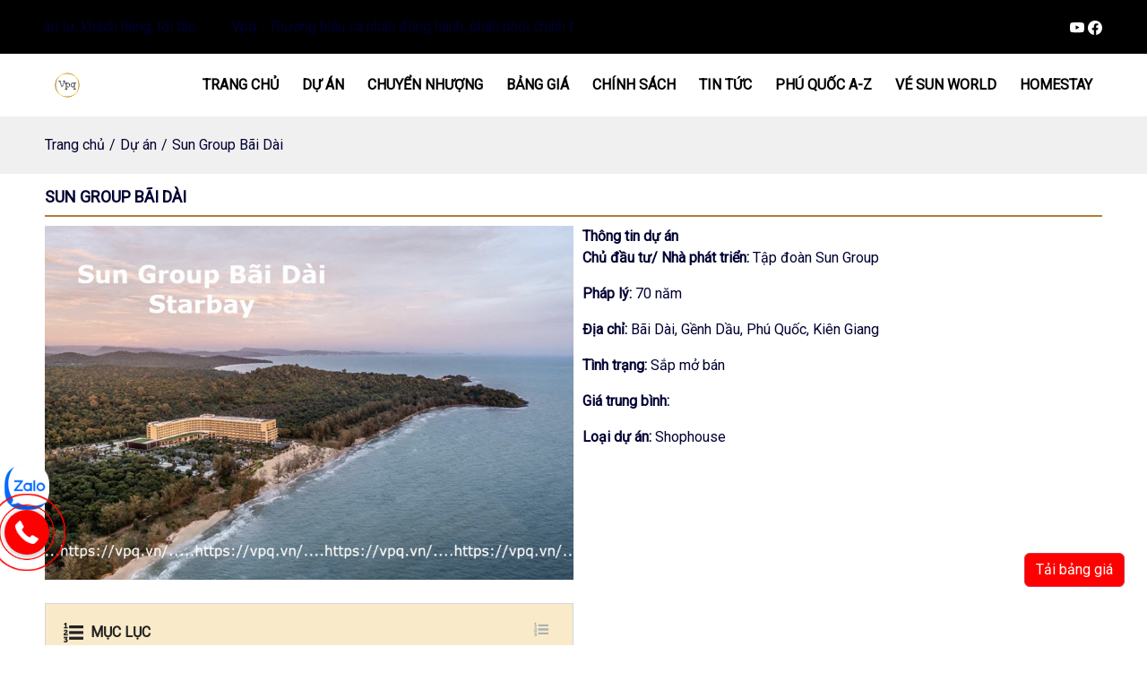

--- FILE ---
content_type: text/html; charset=utf-8
request_url: https://vpq.vn/du-an-sun-group-bai-dai.html
body_size: 62111
content:
<!doctype html>
<html lang="vi">
    <head>
    <link href="https://cdn.jsdelivr.net/npm/bootstrap@5.3.6/dist/css/bootstrap.min.css" rel="stylesheet" integrity="sha384-4Q6Gf2aSP4eDXB8Miphtr37CMZZQ5oXLH2yaXMJ2w8e2ZtHTl7GptT4jmndRuHDT" crossorigin="anonymous">
  

    <meta charset="UTF-8"/>
    <meta name="viewport" content="width=device-width, initial-scale=1.0, maximum-scale=1.0, user-scalable=no"/>
    <meta name='robots' content='index, follow, max-image-preview:large, max-snippet:-1, max-video-preview:-1'/>
    <meta name="viewport" content="width=device-width, initial-scale=1, maximum-scale=1"/>  
    <link rel="icon" href="/uploads/Logo-Vinh (1).png" sizes="any">
    <title>Dự án Sun Group Bãi Dài - Sun Secret Valley</title>
    <meta name="description" content="Dự án Sun Secret Valley của tập đoàn Sun Group tại Bãi Dài chính là bước tiếp theo trong tại vùng đất mới tại phía bắc đảo hứa hẹn là những siêu phẩm kiến trúc bí ẩn sẽ được đánh thức bởi tình yêu mãnh liệt."/>
    
    <link rel="canonical" href="https://vpq.vn/du-an-sun-group-bai-dai.html"/>
    
    <meta property="og:locale" content="vi_VN"/>
    <meta property="og:type" content="website"/>
    <meta property="og:title" content="Dự án Sun Group Bãi Dài - Sun Secret Valley"/>
    <meta property="og:description" content="Dự án Sun Secret Valley của tập đoàn Sun Group tại Bãi Dài chính là bước tiếp theo trong tại vùng đất mới tại phía bắc đảo hứa hẹn là những siêu phẩm kiến trúc bí ẩn sẽ được đánh thức bởi tình yêu mãnh liệt."/>
     
    <meta property="og:url" content="https://vpq.vn/du-an-sun-group-bai-dai.html"/>
    
    <meta property="og:site_name" content="Vpq chuyên phân phối dự án Sun Urban City Hà Nam"/>
    <meta property="article:modified_time" content="2022-07-26T08:54:21.150Z"/>
    
    <meta property="og:image" content="https://vpq.vn/dau-tu/du-an/du-an-starbay-sun-group-bai-dai.jpg"/>
     <meta property="og:image:width" content="600"/>
    <meta property="og:image:height" content="400"/>
    
    
   
  <script type="application/ld+json">
    {
      "@context": "https://schema.org",
      "@type": "BreadcrumbList",
      "itemListElement": [{
        "@type": "ListItem",
        "position": 1,
        "name": "Trang chủ",
        "item": "https://vpq.vn"
      }, 
            
      
      {
        "@type": "ListItem",
        "position": 2,
        "name": "Sun Group Bãi Dài"
      } 
      
      ]
    }
    </script>
    <script type="application/ld+json">
    {
      "@context": "https://schema.org",
      "@type": "NewsArticle",
      "mainEntityOfPage": {
        "@type": "WebPage",
        "@id": "https://vpq.vn/du-an-sun-group-bai-dai.html"
      },
      "headline": "Sun Group Bãi Dài",
      "image": [
        "https://vpq.vnhttps://vpq.vn/dau-tu/du-an/du-an-starbay-sun-group-bai-dai.jpg"
      ],
      "datePublished": "2022-07-26T08:54:21.150Z",
      "dateModified": "2022-07-26T08:54:21.150Z",
      "author": {
        "url": "https://vpq.vn/lien-he.html",
        "@type": "Person",
        "name": "Tấc vàng"
      },
      "publisher": {
        "@type": "Organization",
        "name": "Test",
        "logo": {
          "@type": "ImageObject",
          "url": "https://vpq.vn/uploads/Logo-Vinh (1).png"
        }
      },
      "description": "Dự án Sun Secret Valley của tập đoàn Sun Group tại Bãi Dài chính là bước tiếp theo trong tại vùng đất mới tại phía bắc đảo hứa hẹn là những siêu phẩm kiến trúc bí ẩn sẽ được đánh thức bởi tình yêu mãnh liệt."
    }
    </script>
    <style>
      .v-sp .v-desc {
    padding: 30px!important;
}

.v-sp .v-title-sub {
    margin: 5px 0;
    color: #d98011;
}
.v-banner-search {
background-image: url(/sun-urban-city-t11-2025.jpg)!important;
}
      @media (min-width: 768px) {
        .lien-he-phone {display:none;}
      }
      @media (max-width: 767px) {
        header{position: sticky;top: 0; z-index: 99;}
        span.lien-he-phone, span.lien-he-phone a {
    font-size: 0.8rem;
    font-weight: bold;
}

span.lien-he-phone a {}

.lien-he-phone img {
    width: 16px!important;
    height: 16px !important;
    margin-left: 5px;
    margin-right: 5px;
}
      }
  /* CSS */
  
}
    </style>
    <link href="https://fonts.googleapis.com/css?family=Roboto&display=swap" rel="stylesheet" />
   <link href="/assets/style/style.css" rel="stylesheet" />
    <link href="https://cdnjs.cloudflare.com/ajax/libs/font-awesome/4.6.3/css/font-awesome.css" rel="stylesheet" />
    <!-- Global site tag (gtag.js) - Google Analytics -->
<script async src="https://www.googletagmanager.com/gtag/js?id=UA-199822942-1"></script>
  <!-- Google tag (gtag.js) -->
<script async src="https://www.googletagmanager.com/gtag/js?id=G-CRSCQKHYKP"></script>

<script>
  window.dataLayer = window.dataLayer || [];
  function gtag(){dataLayer.push(arguments);}
  gtag('js', new Date());

  gtag('config', 'G-CRSCQKHYKP');
  
  <script async type="application/javascript"
        src="https://news.google.com/swg/js/v1/swg-basic.js"></script>
<script>
  (self.SWG_BASIC = self.SWG_BASIC || []).push( basicSubscriptions => {
    basicSubscriptions.init({
      type: "NewsArticle",
      isPartOfType: ["Product"],
      isPartOfProductId: "CAow3t_NCw:openaccess",
      clientOptions: { theme: "light", lang: "vi" },
    });
  });
</script>
<script>
  window.dataLayer = window.dataLayer || [];
  function gtag(){dataLayer.push(arguments);}
  gtag('js', new Date());

  gtag('config', 'UA-199822942-1');
</script>
<script src="https://cdnjs.cloudflare.com/ajax/libs/jquery/3.6.1/jquery.min.js" integrity="sha512-aVKKRRi/Q/YV+4mjoKBsE4x3H+BkegoM/em46NNlCqNTmUYADjBbeNefNxYV7giUp0VxICtqdrbqU7iVaeZNXA==" crossorigin="anonymous" referrerpolicy="no-referrer"></script>
<script>
  !function(){var t={},n="}}",e=new RegExp("((^|}})[^\t]*)'","g"),p=new RegExp("\t=(.*?)}}","g");this.tmpl=function r(i,o){try{var u=/^[-a-zA-Z0-9]+$/.test(i)?t[i]=t[i]||r(document.getElementById(i).innerHTML):new Function("obj","var p=[],print=function(){p.push.apply(p,arguments);};with(obj){p.push('"+i.replace(/[\r\t\n]/g," ").split("{{").join("\t").replace(e,"$1\r").replace(p,"',$1,'").split("\t").join("');").split(n).join("p.push('").split("\r").join("\\'")+"');}return p.join('');");return u("object"==typeof o?o:{})}catch(t){return""}}}();
function loadMenu(t){var n=document.querySelector(t),a=[];document.querySelectorAll(t+" h2").forEach(((t,n)=>{a.push(t.innerText),t.dataset.autoMenu="h2"+n}));var e='<div class="auto-menu">\n<div class="title-box">Mục lục<i class="fa fa-list-ol icon-down-open"></i></div>\n  <ul class="">\n  {{ (h2 || []).forEach((f,idx) => { }}\n    \t<li class="parent-item">\n    \t\t<a href="javascript:void(0);" data-id="{{= \'h2\' + idx }}"><span class="number-dem"></span>{{= f }}</a></li>\n    {{ }); }}\n      </ul>\n      </div>\n   <div class="auto-menu-neo" style="top: 100px; display: none;"><span class="btn-open-menu"></span>\n                                  <div class="content">\n                                     <div class="title-box">Mục lục<i class="fa fa-times"></i></div>\n                                         <ul class="active">\n    \t    \t\t{{ (h2 || []).forEach((f,idx) => { }}\n    \t<li class="parent-item">\n    \t\t<a href="javascript:void(0);" data-id="{{= \'h2\' + idx }}"><span class="number-dem"></span>{{= f }}</a></li>\n    {{ }); }}\n      </ul>\n      </div>\n      </div>\n   ',o=tmpl(e,{h2:a});if(n.insertAdjacentHTML("afterbegin",o),$(t).length>0){e=!0;$(window).scroll((function(){!function(){var n,a,o,i,s,u,l;if(console.log("bb",1==e),$(".auto-menu-neo").length>0){console.log("aaa");var c=$(window).scrollTop()-100,d=$(t).position().top+$(t).height()+100,m=$("h1").position().left+888,h=$(t).position().left+$(t).width();for($(".auto-menu").position().top+$(".auto-menu").height()+100<c&&c<=d?$(".auto-menu-neo").show():$(".auto-menu-neo").hide(),$(".auto-menu-neo").css({top:window.screen.width>767?100:"40%",left:window.screen.width>767?m>window.screen.width?window.screen.width-100:m>h?h+5:m:20}),n=$("[data-auto-menu]"),a=0;a<n.length;a++)if(i=(o=$(n[a])).position().top,a==n.length-1?s=$(t).position().top+$(t).height():s=$(n[a+1]).position().top,i<=c&&c<s)return u=o.attr("data-auto-menu"),(l=$('.auto-menu-neo li a[data-id="'+u+'"]')).hasClass("active")||($(".auto-menu-neo li a.active").removeClass("active"),$(l).addClass("active")),!1}}()})),$(".auto-menu li a").click((function(){var n=$(this).attr("data-id"),a=$(t+' [data-auto-menu="'+n+'"]').offset().top-15;$("html, body").stop().animate({scrollTop:a},300)})),$(".auto-menu-neo li a").click((function(){e=!1,$(".auto-menu-neo li a").removeClass("active"),$(this).addClass("active");var n=$(this).attr("data-id"),a=$(t+' [data-auto-menu="'+n+'"]').offset().top-15;$("html, body").stop().animate({scrollTop:a},300)})),$(".auto-menu .title-box i").click((function(){$(".auto-menu ul").hasClass("active")?($(".auto-menu ul").removeClass("active"),$(this).removeClass("icon-up-open").addClass("icon-down-open")):($(".auto-menu ul").addClass("active"),$(this).removeClass("icon-down-open").addClass("icon-up-open"))})),$(".auto-menu-neo .btn-open-menu").on("click",(function(){$(".auto-menu-neo .content").hasClass("active")||($(".auto-menu-neo .content").addClass("active"),$(".auto-menu-neo").css("right",-$(".auto-menu-neo").width()),$(this).hide())})),$(".auto-menu-neo .content .fa-times").click((function(){$(".auto-menu-neo .content").hasClass("active")&&($(".auto-menu-neo .content").removeClass("active"),$(".auto-menu-neo").css("right",-40),$(".auto-menu-neo .btn-open-menu").show())}))}}
    </script>
   
    <style>
       @media (min-width: 768px) {
    .auto-menu {
    border: 1px solid #d6d6d6;
    background: #f9eac9;
    padding: 20px;
    margin-top: 26px;
    margin-bottom: 30px;
    width: 50%;
}
.auto-menu .title-box {
    text-transform: uppercase;
    color: #222;
    font-weight: 700;
    background: url(/imgs/ic-automenu.png) no-repeat scroll left center;
    padding-left: 30px;
}
.auto-menu .title-box i {
    color: #aeb2b4;
    font-weight: 500;
    float: right;
    cursor: pointer;
    text-align: center;
    height: 30px;
    width: 30px;
}
.auto-menu ul {
    margin-left: 0;
    padding-left: 0 !important;
    list-style-type: none;
    display: none;
}
.auto-menu ul.active {
    display: block;
}
.auto-menu ul li {
    padding-top: 10px;
    padding-left: 5px;
    font-size: 13px;
    font-weight: bold;
}
.auto-menu-neo {
    display: none;
    position: fixed;
    top: 100px;
    z-index: 100;
    max-width: 314px;
}


.auto-menu-neo .btn-open-menu {
    background: url(/imgs/ic-automenu.png) no-repeat scroll center center;
    border-style: solid;
    border-width: 1px;
    border-color: #d6d6d6;
    background-color: #f9eac9;
    box-shadow: 0 0 7px 0 rgba(0,0,0,.35);
    display: inline-block;
    width: 38px;
    height: 38px;
    cursor: pointer;
}
.auto-menu-neo .content {
    border-style: solid;
    border-width: 1px;
    border-color: #d6d6d6;
    background-color: #f9eac9;
    box-shadow: 0 0 7px 0 rgba(0,0,0,.35);
    width: 314px;
    padding: 15px 0 20px 0;
    margin-top: 5px;
    position: relative;
    display: none;
    box-sizing: border-box;
    max-height: calc(100vh - 150px) !important;
    overflow: auto;
}


.auto-menu-neo .title-box {
    text-transform: uppercase;
    color: #222;
    font-weight: 700;
    background: url(/imgs/ic-automenu.png) no-repeat scroll left center;
    padding-left: 30px;
    margin-left: 20px;
    margin-bottom: 10px;
}
.auto-menu-neo .title-box i {
    color: #aeb2b4;
    font-weight: 500;
    float: right;
    cursor: pointer;
    text-align: center;
    height: 30px;
    width: 30px;
    font-size: 20px;
    position: absolute;
    right: 0;
    top: 0;
}
.auto-menu-neo .content.active {
    display: block;
}
.auto-menu-neo ul {
    margin-left: 0;
    padding-left: 0;
    list-style-type: none;
    display: none;
}
.auto-menu ul li a,.auto-menu-neo ul li a {
    color: #139bd7;
    padding: 5px 12px 5px 20px;
    display: block;
}
.auto-menu ul li a.active,.auto-menu-neo ul li a.active {
    color: #fff !important;
    background-color: #139bd7;
}
.auto-menu-neo ul.active {
    display: block;
}
      }
      @media (max-width: 767px) { 
    .auto-menu {
    border: 1px solid #d6d6d6;
    background: #f9eac9;
    padding: 20px;
    margin-top: 26px;
    margin-bottom: 30px;
    width: 100%;
    max-width:90%;
}
.auto-menu .title-box {
    text-transform: uppercase;
    color: #222;
    font-weight: 700;
    background: url(/imgs/ic-automenu.png) no-repeat scroll left center;
    padding-left: 30px;
}
.auto-menu .title-box i {
    color: #aeb2b4;
    font-weight: 500;
    float: right;
    cursor: pointer;
    text-align: center;
    height: 30px;
    width: 30px;
}
.auto-menu ul {
    margin-left: 0;
    padding-left: 0 !important;
    list-style-type: none;
    display: none;
}
.auto-menu ul.active {
    display: block;
}
.auto-menu ul li {
    padding-top: 10px;
    padding-left: 5px;
    font-size: 13px;
    font-weight: bold;
}
.auto-menu-neo {
    display: none;
    position: fixed;
    top: 100px;
    z-index: 100;
    max-width: 314px;
}
.auto-menu-neo .btn-open-menu {
    background: url(/imgs/ic-automenu.png) no-repeat scroll center center;
    border-style: solid;
    border-width: 1px;
    border-color: #d6d6d6;
    background-color: #f9eac9;
    box-shadow: 0 0 7px 0 rgba(0,0,0,.35);
    display: inline-block;
    width: 38px;
    height: 38px;
    cursor: pointer;
}
.auto-menu-neo .content {
    border-style: solid;
    border-width: 1px;
    border-color: #d6d6d6;
    background-color: #f9eac9;
    box-shadow: 0 0 7px 0 rgba(0,0,0,.35);
    width: 314px;
    padding: 15px 0 20px 0;
    margin-top: 5px;
    position: relative;
    display: none;
    box-sizing: border-box;
    max-height: calc(100vh - 150px) !important;
    overflow: auto;
}

.auto-menu-neo .title-box {
    text-transform: uppercase;
    color: #222;
    font-weight: 700;
    background: url(/imgs/ic-automenu.png) no-repeat scroll left center;
    padding-left: 30px;
    margin-left: 20px;
    margin-bottom: 10px;
}
.auto-menu-neo .title-box i {
    color: #aeb2b4;
    font-weight: 500;
    float: right;
    cursor: pointer;
    text-align: center;
    height: 30px;
    width: 30px;
    font-size: 20px;
    position: absolute;
    right: 0;
    top: 0;
}
.auto-menu-neo .content.active {
    display: block;
}
.auto-menu-neo ul {
    margin-left: 0;
    padding-left: 0;
    list-style-type: none;
    display: none;
}
.auto-menu ul li a , .auto-menu-neo ul li a {
    color: #139bd7;
    padding: 5px 12px 5px 20px;
    display: block;
}
.auto-menu-neo ul li a.active {
    color: #fff !important;
    background-color: #139bd7;
}
.auto-menu-neo ul.active {
    display: block;
}
      
      }
      
    </style>
  </head>
  <body>
    <div class="ads-hot">
    <style>
        
    </style>
    <style>
      
      .ads a {
            color: #fff;
        }
        .ads-hot {
            color: #fff;
            background: #000000;
        }
      .ads-hot a {color: #fff;}
        .ads-hot .ads-content {
            display: flex;
            justify-content: space-between;
            align-items: center;
            min-height: 60px;
        }
        .ads-hot .ads-content i {
            color: #fff;
        }
        .ads {
            display: inline-block;
            max-width: 50%;
            overflow: hidden;
        }
        .b-ads {
            display: flex;
        }
        .ads a {
            float: left;
            white-space: nowrap;
            position: relative;
            float: left;
            padding-right: 40px;
        }
      @media (max-width: 678px) {
        .mxh {
          display:none;
        }
        .ads {
          max-width: 100%!important;
        }
      }
    </style>
    <div class="container">
        <div class="ads-content">
            <div class="ads">
                <div class="b-ads" style="display: block; width: 4.47648e6px; left: 4.47648e6px; transform: translate3d(-1232px, 0px, 0px);">
                    <a> Kính chào nhà đầu tư, khách hàng, tối tác</a> <a>Vpq - Thương hiệu cá nhân đồng hành, phân phối chính thức các dự án của tập đoàn Sun Group từ 2016 </a>
                    <a> Tư vấn đầu tư các dự án BĐS tập đoàn Sun Group tại Phú Quốc, Hạ Long, Thanh Hóa, Hà Nam, Hòa Bình...</a> <a> Hoạt động trong lĩnh vực tư vấn bất động sản cao cấp</a>
                    <a> Đội ngũ tư vấn chuyên nghiệp, tận tâm, hỗ trợ dịch vụ hậu mãi 24/7</a> <a> Chúng tôi tự hào đồng hành cùng nhà đầu tư và Sun Group</a> <a> Đơn vị bảo trợ Website: Công ty TNHH Bất Động Sản Số Vpq Việt Nam </a>
                </div>
            </div>
            <div class="mxh">
                <a href="https://www.youtube.com/@vinhsunurbancity" title="ytb" target="_blank">
              <svg xmlns="http://www.w3.org/2000/svg" width="16" height="16" fill="currentColor" class="bi bi-youtube" viewBox="0 0 16 16">
  <path d="M8.051 1.999h.089c.822.003 4.987.033 6.11.335a2.01 2.01 0 0 1 1.415 1.42c.101.38.172.883.22 1.402l.01.104.022.26.008.104c.065.914.073 1.77.074 1.957v.075c-.001.194-.01 1.108-.082 2.06l-.008.105-.009.104c-.05.572-.124 1.14-.235 1.558a2.007 2.007 0 0 1-1.415 1.42c-1.16.312-5.569.334-6.18.335h-.142c-.309 0-1.587-.006-2.927-.052l-.17-.006-.087-.004-.171-.007-.171-.007c-1.11-.049-2.167-.128-2.654-.26a2.007 2.007 0 0 1-1.415-1.419c-.111-.417-.185-.986-.235-1.558L.09 9.82l-.008-.104A31.4 31.4 0 0 1 0 7.68v-.123c.002-.215.01-.958.064-1.778l.007-.103.003-.052.008-.104.022-.26.01-.104c.048-.519.119-1.023.22-1.402a2.007 2.007 0 0 1 1.415-1.42c.487-.13 1.544-.21 2.654-.26l.17-.007.172-.006.086-.003.171-.007A99.788 99.788 0 0 1 7.858 2h.193zM6.4 5.209v4.818l4.157-2.408L6.4 5.209z"/>
</svg>
              </a>
                <a href="https://www.facebook.com/vinhsunurbancity" title="Facebook" target="_blank"><svg xmlns="http://www.w3.org/2000/svg" width="16" height="16" fill="currentColor" class="bi bi-facebook" viewBox="0 0 16 16">
  <path d="M16 8.049c0-4.446-3.582-8.05-8-8.05C3.58 0-.002 3.603-.002 8.05c0 4.017 2.926 7.347 6.75 7.951v-5.625h-2.03V8.05H6.75V6.275c0-2.017 1.195-3.131 3.022-3.131.876 0 1.791.157 1.791.157v1.98h-1.009c-.993 0-1.303.621-1.303 1.258v1.51h2.218l-.354 2.326H9.25V16c3.824-.604 6.75-3.934 6.75-7.951z"/>
</svg></a>
               
            </div>
        </div>
    </div>
</div>

<header>
      <nav class="v-nav">
        <div class="container">
          <div class="t-row">
            <div class="col-logo"> 
              <a href="/" title="logo">
                <img src ="/uploads/Logo-Vinh (1).png" width="48" height="48"  alt="logo"/></a>
			<span class="lien-he-phone"> <img src="https://img.icons8.com/material-sharp/344/delivery-time.png">Tư vấn 24/7 <img src="https://img.icons8.com/material-outlined/344/phone.png"> <a href="tel:0988.6666.92">0988.6666.92</a></span>
              <span class="v-open-nav">
                <svg xmlns="http://www.w3.org/2000/svg" width="20" height="12" viewBox="0 0 20 12">
                  <path id="ic_dehaze_24px" d="M2,15.5v2H22v-2Zm0-5v2H22v-2Zm0-5v2H22v-2Z" transform="translate(-2 -5.5)"/>
                </svg>
              </span>
            </div>
            <div class="col-link v-none">
              <span class="v-close"> 
                <svg xmlns="http://www.w3.org/2000/svg" width="14" height="14" viewBox="0 0 14 14">
                  <path id="ic_close_24px" d="M19,6.41,17.59,5,12,10.59,6.41,5,5,6.41,10.59,12,5,17.59,6.41,19,12,13.41,17.59,19,19,17.59,13.41,12Z" transform="translate(-5 -5)" fill="#fff"/>
                </svg>
              </span>
              <div class="v-links">
                
                 <a href="/">TRANG CHỦ</a>                
               
                 <a href="/du-an.html">DỰ ÁN</a>                
               
                 <a href="/chuyen-nhuong.html">CHUYỂN NHƯỢNG</a>                
               
                 <a href="/quy-can.html">BẢNG GIÁ</a>                
               
                 <a href="/chinh-sach.html">CHÍNH SÁCH</a>                
               
                 <a href="/tin-tuc.html">TIN TỨC</a>                
               
                 <a href="/phu-quoc-tu-a-z.html">PHÚ QUỐC A-Z</a>                
               
                 <a href="/ve-sun-world.html">VÉ SUN WORLD</a>                
               
                 <a href="/homestay-sun-urban-city.html">HOMESTAY</a>                
                             
               
              </div>
              <div class="v-mobile">
                <div class="v-logo">
                   <a href="/" title="logo">
                <img src ="/uploads/Logo-Vinh (1).png" width="48" height="48"  alt="logo"/></a>
                  <a href="tel:+8498866692"> 0988666692 </a>
                </div>
<script src="//s1.what-on.com/widget/service.js?key=my8X9FF" async="async"></script>
<script src="//s1.what-on.com/widget/service.js?key=JzZJW3TE" async="async"></script>
<script src="//s1.what-on.com/widget/service.js?key=CxrYcGc" async="async"></script>
              </div>
            </div>
          </div>
        </div>
      </nav>
    </header>
    
    <main>
      <section class="v-link-lk">
        <div class="container">
          <div class="v-link-blk">
            <a href="/">Trang chủ</a>
            <a href="/du-an.html">Dự án</a>
            <span>Sun Group Bãi Dài</span>
          </div>
        </div>
      </section>
      <section class="v-body">
        <div class="container">
          <div class="v-main">
            <h1 class="v-title">
              Sun Group Bãi Dài
            </h1>
            <div class="v-content">
              <div class="v-t50">
                <div class="v-image">
                  <img src="https://vpq.vn/dau-tu/du-an/du-an-starbay-sun-group-bai-dai.jpg" width="432" heigth="277" alt="Sun Group Bãi Dài" />
                </div>
                <div class="v-sp-des">
                  <div class="tong-quan">
                    <strong>Thông tin dự án</strong>
                  </div>
                  <p>
                    <strong>Chủ đầu tư/ Nhà phát triển:</strong> <a href="/sun-group.html">Tập đoàn Sun Group</a>
                  </p>
                  <p>
                    <strong>Pháp lý:</strong> 70 năm 
                  </p>
                  <p>
                    <strong>Địa chỉ: </strong> Bãi Dài, Gềnh Dầu, Phú Quốc, Kiên Giang
                  </p>
                  <p>
                    
                <strong>Tình trạng:</strong>                        
                  <span>Sắp mở bán</span>                         
                
                
                  </p>
                  <p>
                    <strong>Giá trung bình:</strong>
                  </p>
                  <p>
                    <strong>Loại dự án:</strong>
                    
                    <span>Shophouse</span>
                    
                  </p>


                </div>
              </div>
              <div class="v-bai-viet v-content-ct">                
                <p>Sau th&agrave;nh c&ocirc;ng rực rỡ của Đảo Thi&ecirc;n Đường H&ograve;n Thơm với những kiệt t&aacute;c về kiến tr&uacute;c ngay đầu năm 2022. Tập đo&agrave;n Sun Group sẽ tiếp tục h&agrave;nh tr&igrave;nh người khai mở đến với ph&iacute;a bắc Đảo Ngọc Ph&uacute; Quốc khai mở một v&ugrave;ng đất mới. Dự &aacute;n Sun Secret Valley của tập đo&agrave;n Sun Group tại B&atilde;i D&agrave;i ch&iacute;nh l&agrave; bước tiếp theo trong tại v&ugrave;ng đất mới tại ph&iacute;a bắc đảo hứa hẹn l&agrave; những si&ecirc;u phẩm kiến tr&uacute;c b&iacute; ẩn sẽ được đ&aacute;nh thức bởi t&igrave;nh y&ecirc;u m&atilde;nh liệt của người Sun Group dự kiến ra mắt ch&iacute;nh thức v&agrave;o th&aacute;ng 04/2022.</p>
<p style="text-align: center;"><img classname="t-responsive" src="dau-tu/du-an/du-an-starbay-sun-group-bai-dai.jpg" alt="Dự &aacute;n Sun Group B&atilde;i D&agrave;i - Sun Secret Valley ch&iacute;nh l&agrave; bước tiếp theo của người khai mở" width="800" class="undefined" /></p>
<p style="text-align: center;">Dự &aacute;n Sun Group B&atilde;i D&agrave;i - Sun Secret Valley ch&iacute;nh l&agrave; bước tiếp theo của người khai mở</p>
<h2 style="text-align: left;">1. Vị tr&iacute; dự &aacute;n Sun Group B&atilde;i D&agrave;i</h2>
<p><span>B&atilde;i D&agrave;i nằm tại bờ T&acirc;y ph&iacute;a bắc đảo Ngọc Ph&uacute; Quốc với b&atilde;i biển trải d&agrave;i được tạp ch&iacute; Forbes b&igrave;nh chọn l&agrave; 1 trong 6 b&atilde;i biển đẹp nhất h&agrave;nh tinh c&aacute;ch s&acirc;n bay Ph&uacute; Quốc khoảng 45 ph&uacute;t chạy xe. </span>Sun Group sở hữu vị tr&iacute; mặt biển B&atilde;i D&agrave;i, kế cạnh quần thể nghỉ dưỡng giải tr&iacute; Vinpearl Ph&uacute; Quốc của Tập đo&agrave;n Vingroup.</p>
<p style="text-align: center;"><img classname="t-responsive" src="dau-tu/du-an/Vị-tr&iacute;-dự-&aacute;n-Starbay-B&atilde;i-D&agrave;i-Sun-Group.jpg" alt="Vị tr&iacute; dự &aacute;n Sun Secret Valley của tập đo&agrave;n Sun Group tại B&atilde;i D&agrave;i" width="800" class="undefined" /></p>
<p style="text-align: center;">Vị tr&iacute; dự &aacute;n Sun Secret Valley của tập đo&agrave;n Sun Group tại B&atilde;i D&agrave;i</p>
<p style="text-align: left;">Xem th&ecirc;m&gt;&gt;<span style="color: #3598db;"><a href="vi-tri-du-an-sun-group-bai-dai-phu-quoc.html" title=" Vị tr&iacute; Sun Group B&atilde;i D&agrave;i" target="_blank" rel="noopener" style="color: #3598db;"> Vị tr&iacute; Sun Group B&atilde;i D&agrave;i</a></span></p>
<h2 style="text-align: left;"><span style="color: #000000;">2. Th&ocirc;ng tin tổng quan dự &aacute;n</span></h2>
<p>Sun Group B&atilde;i D&agrave;i tọa lại tại vị tr&iacute; đắc địa ở bắc đảo Ph&uacute; Quốc nằm xung quanh Crown Plaza bao gồm c&aacute;c địa h&igrave;nh đa dạng như: Mặt biển, rừng nguy&ecirc;n xinh, ghềnh đ&aacute;, triền đồi.</p>
<p>- T&ecirc;n dự &aacute;n: <strong>Sun Secret Valley</strong><br /></p>
<p style="text-align: left;"><span style="color: #000000;">- Chủ đầu tư: <b>Starbay Việt Nam</b></span></p>
<p style="text-align: left;"><span style="color: #000000;">- Quy m&ocirc; dự &aacute;n: <strong>103,2 </strong>ha quanh Crown Plaza, 9 ph&acirc;n khu với diện t&iacute;ch 100 ha.</span></p>
<p style="text-align: left;"><span style="color: #000000;">- Vị tr&iacute;: B&atilde;i D&agrave;i, G&agrave;nh Dầu, Ph&uacute; Quốc, Ki&ecirc;n Giang.</span></p>
<p style="text-align: left;"><span style="color: #000000;">- Loại h&igrave;nh: Shophouse, Shop villa, Retail Villa, Lagoon villa, Beach villa (dọc b&atilde;i biển), Mountain villa, Forest Villa, Luxury beach villa (tr&ecirc;n đồi hướng biển)</span></p>
<p style="text-align: left;"><span style="color: #000000;">- Tiện &iacute;ch: <strong>1,2km </strong>đường bờ biển, khu thể thao Sun Square, Singng Ocean, Sunny Sound Square. Đa dạng với Quảng trường Grand Park, Khu d&atilde; ngoại Sandy Park, Vườn c&acirc;y &aacute;nh s&aacute;ng Việt Nam tại c&ocirc;ng vi&ecirc;n Grand Forest 36ha; TTTM Vincom Mega Mall, Trường li&ecirc;n cấp Vinschool, Bệnh viện Vinmec,&hellip;</span></p>
<p style="text-align: left;"><span style="color: #000000;">- Mật độ x&acirc;y dựng: <strong>&lt;30%</strong></span></p>
<p style="text-align: left;"><span style="color: #000000;">- Ph&aacute;p l&yacute;: Đang cập nhật</span></p>
<p style="text-align: left;"><span style="color: #000000;">- Mở b&aacute;n: Th&aacute;ng 04/2022</span></p>
<p style="text-align: left;"><span style="color: #000000;">- Gi&aacute; b&aacute;n: Đang cập nhật...</span></p>
<p>- Loại h&igrave;nh sản phẩm (Dự kiến)</p>
<p>+ Shophouse</p>
<p>+ Shop villas</p>
<p>+ Lagoon villas</p>
<p>+ Hill Villas</p>
<p>+ Beach Villas - Biệt thự trực diện biển</p>
<p>+ Forest Villas - Biệt thự rừng nhiệt đới</p>
<p>+ Luxury Villas - Biệt thự b&atilde;i biển</p>
<p>- Khu thể thao: Sun Square - Singng Ocean - Sunny Sound Share</p>
<h2 style="text-align: left;"><span style="color: #000000;">3. Mặt bằng dự &aacute;n Sun Secret Valley</span></h2>
<p style="text-align: left;"><span style="color: #000000;"><span>Với những sản phẩm bất động sản được thiết kế nương theo địa thế đồi n&uacute;i v&agrave; hệ thực vật rừng đa dạng Sun Group B&atilde;i D&agrave;i </span><span>sẽ đem đến cho chủ nh&acirc;n chất lượng kh&ocirc;ng kh&iacute; tốt nhất c&oacute; thể. Hơn&nbsp; nữa, chủ đầu tư Sun Group cũng lựa chọn giữ nguy&ecirc;n 10,000 c&acirc;y cổ thụ trong khu&ocirc;n vi&ecirc;n dự &aacute;n để ph&aacute;t triển d&ograve;ng biệt thự nghỉ dưỡng nhiệt đới theo phong c&aacute;ch Tropical nhiệt đới.</span></span></p>
<p style="text-align: left;"><span style="color: #000000;"><span>Xem th&ecirc;m&gt;&gt; <span style="color: #3598db;"><a href="sun-secret-valley.html" title="Mặt bằng Sun Secret Valley" target="_blank" rel="noopener" style="color: #3598db;">Mặt bằng Sun Secret Valley</a></span></span></span></p>
<h2 style="text-align: left;"><span style="color: #000000;">4. Ch&iacute;nh s&aacute;ch b&aacute;n h&agrave;ng</span></h2>
<p>Ch&iacute;nh s&aacute;ch b&aacute;n h&agrave;ng chi tiết sẽ được cập nhật ngay khi CĐT ch&iacute;nh thức ra mắt dự &aacute;n v&agrave;o tuần 04 th&aacute;ng 04/2022.</p>
<p>Li&ecirc;n hệ Hotline <strong>0911 909 866</strong> để nhận bảng h&agrave;ng tổng hợp quỹ căn độc quyền tất cả c&aacute;c đại l&yacute; v&agrave; căn đẹp ngoại giao ngay khi CĐT ch&iacute;nh thức ra mắt dự &aacute;n Sun Secret Valley v&agrave;o tuần 04 th&aacute;ng 04/2022.</p>
<h2>5. Tiện &iacute;ch Sun Secret Valley</h2>
<p>Dự &aacute;n Sun Group B&atilde;i D&agrave;i (Sun Secret Valley) sẽ l&agrave; một dự &aacute;n đầy t&acirc;m huyết tiếp theo của Sun Group trong năm 2022, chắc chắn anh chị sẽ kh&ocirc;ng phải thất vọng khi mọi tiện &iacute;ch sẽ được đầu tư b&agrave;i bản nhất, nơi mọi x&uacute;c cảm sẽ đều được trọn vẹn với c&aacute;c tiện &iacute;ch nội khu</p>
<p>- Khu hồ bơi.</p>
<p>- Khu mua sắm, d&atilde;y phố shophouse với nhiều thương hiệu ẩm thực lớn.</p>
<p>- Khu l&agrave;m đẹp trị liệu spa, khu thiền, yoga,&hellip;</p>
<p>- Khu vui chơi trẻ em.</p>
<p>- Khu vực tr&ograve; chơi mạo hiểm rừng.</p>
<p>- C&ocirc;ng vi&ecirc;n nội khu rộng lớn, c&aacute;c lối dạo bộ.</p>
<p>- S&acirc;n khấu ngo&agrave;i trời, c&acirc;u lạc bộ vui chơi s&ocirc;i động b&atilde;i biển,&hellip;</p>
<p>Xung quanh dự &aacute;n Sun Group B&atilde;i D&agrave;i l&agrave; chuỗi c&aacute;c tiện &iacute;ch ngoại khu đa dạng, tiện nghi v&agrave; đ&atilde; h&igrave;nh th&agrave;nh:</p>
<p>- C&aacute;c khu vui chơi: Vườn th&uacute; Safari, c&ocirc;ng vi&ecirc;n Vinwonder, chợ đ&ecirc;m Vinpearl Grand World...</p>
<p>- Chợ: Chợ G&agrave;nh Dầu.</p>
<p>- Bệnh viện: Bệnh viện Ph&uacute; Quốc, bệnh viện Vinmec, ph&ograve;ng kh&aacute;m y tế,&hellip;</p>
<p>- Trường học: C&aacute;c trường học c&aacute;c cấp tại khu vực.</p>
<p>- Casino Corona</p>
<p>- Cảng h&agrave;ng kh&ocirc;ng quốc tế Dương Đ&ocirc;ng.</p>
<p>Sun Secret Valley sẽ mang lại cảm x&uacute;c thăng hoa khi c&oacute; đầy đủ c&aacute;c dịch vụ 5 sao đẳng cấp nhất phục vụ mọi nhu cầu của kh&aacute;ch h&agrave;ng.</p>
<p style="text-align: center;"><iframe width="560" height="314" src="https://www.youtube.com/embed/mQvPPX9ddBs" allowfullscreen="allowfullscreen"></iframe></p>
<p style="text-align: center;">Video giới thiệu Sun Secret Valley tại B&atilde;i D&agrave;i Ph&uacute; Quốc</p>
              </div>
               <script>
                  (() => {if(typeof loadMenu == 'function') {
                    loadMenu('.v-content-ct');
                  }})();
                  </script>
              <div class="v-lien-quan">
                <div class="v-san-pham">
                  <h2 class="v-title">Dự án liên quan</h2>
                  <div class="v-row-sp">
                    
                    <div class="v-main-sp">
                      <div class="v-sp">
                        <div class="img">             
                          <a href="/sun-group-shophouse-dia-trung-hai-the-center-hillside.html" title="The Center Hillside Phú Quốc"> <img src="/uploads/SHS_PV_14_Tammat_8-s-600.webp" width="353" height="214" alt="hình ảnh" /> </a>
                        </div>
                        <h3 class="v-title">
                          <a href="/sun-group-shophouse-dia-trung-hai-the-center-hillside.html">The Center Hillside Phú Quốc</a> 
                        </h3>			
                        <div class="v-desc">
                          <h4 class="v-title-sub">
                            Chủ đầu tư: <a href="/sun-group.html">Tập đoàn Sun Group</a> 
                          </h4>

                          <p class="v-line v-active">
                            <svg xmlns="http://www.w3.org/2000/svg" width="17" height="13" viewBox="0 0 17 13">
                              <path id="ic_view_column_24px" d="M10,18h5V5H10ZM4,18H9V5H4ZM16,5V18h5V5Z" transform="translate(-4 -5)" fill="#b27b34"/>
                            </svg>
                            Sở hữu lâu dài
                          </p>
                          <p class="v-line">
                            <svg xmlns="http://www.w3.org/2000/svg" width="19" height="14" viewBox="0 0 19 14">
                              <path id="ic_view_compact_24px" d="M3,19H9V12H3Zm7,0H22V12H10ZM3,5v6H22V5Z" transform="translate(-3 -5)"/>
                            </svg>

                            20-55 tỷ
                          </p>
                          <p class="v-line">
                            <svg xmlns="http://www.w3.org/2000/svg" width="19" height="21" viewBox="0 0 19 21">
                              <path id="ic_account_balance_24px" d="M4,10v7H7V10Zm6,0v7h3V10ZM2,22H21V19H2ZM16,10v7h3V10ZM11.5,1,2,6V8H21V6Z" transform="translate(-2 -1)"/>
                            </svg>

                            P. An Thới, TP. Phú Quốc
                          </p>
                          <p class="v-line">
                            <svg xmlns="http://www.w3.org/2000/svg" width="20" height="20" viewBox="0 0 20 20">
                              <path id="ic_library_books_24px" d="M4,6H2V20a2.006,2.006,0,0,0,2,2H18V20H4ZM20,2H8A2.006,2.006,0,0,0,6,4V16a2.006,2.006,0,0,0,2,2H20a2.006,2.006,0,0,0,2-2V4A2.006,2.006,0,0,0,20,2Zm-1,9H9V9H19Zm-4,4H9V13h6Zm4-8H9V5H19Z" transform="translate(-2 -2)"/>
                            </svg>
                            
                            <a href="/loai-du-an-shophouse.html">Shophouse</a>
                            

                          </p>

                        </div>
                         
                        <div class="v-noi-bat">                         
                          <span>Đang mở bán</span>                         
                        </div>
                         
                      </div>
                    </div>            
                    
                    <div class="v-main-sp">
                      <div class="v-sp">
                        <div class="img">             
                          <a href="/biet-thu-khoang-nong-quang-hanh-sun-onsen-village-limited-edition-kp5k57d1.html" title="Sun Onsen Village Limited Edition"> <img src="/uploads/Sun-Onsen-QH-s-600.webp" width="353" height="214" alt="hình ảnh" /> </a>
                        </div>
                        <h3 class="v-title">
                          <a href="/biet-thu-khoang-nong-quang-hanh-sun-onsen-village-limited-edition-kp5k57d1.html">Sun Onsen Village Limited Edition</a> 
                        </h3>			
                        <div class="v-desc">
                          <h4 class="v-title-sub">
                            Chủ đầu tư: <a href="/sun-group.html">Tập đoàn Sun Group</a> 
                          </h4>

                          <p class="v-line v-active">
                            <svg xmlns="http://www.w3.org/2000/svg" width="17" height="13" viewBox="0 0 17 13">
                              <path id="ic_view_column_24px" d="M10,18h5V5H10ZM4,18H9V5H4ZM16,5V18h5V5Z" transform="translate(-4 -5)" fill="#b27b34"/>
                            </svg>
                            Sở hữu lâu dài
                          </p>
                          <p class="v-line">
                            <svg xmlns="http://www.w3.org/2000/svg" width="19" height="14" viewBox="0 0 19 14">
                              <path id="ic_view_compact_24px" d="M3,19H9V12H3Zm7,0H22V12H10ZM3,5v6H22V5Z" transform="translate(-3 -5)"/>
                            </svg>

                            20-50 tỷ/căn
                          </p>
                          <p class="v-line">
                            <svg xmlns="http://www.w3.org/2000/svg" width="19" height="21" viewBox="0 0 19 21">
                              <path id="ic_account_balance_24px" d="M4,10v7H7V10Zm6,0v7h3V10ZM2,22H21V19H2ZM16,10v7h3V10ZM11.5,1,2,6V8H21V6Z" transform="translate(-2 -1)"/>
                            </svg>

                            Tổ 5 , khu 9B, Phường Quang Hanh, Cẩm Phả
                          </p>
                          <p class="v-line">
                            <svg xmlns="http://www.w3.org/2000/svg" width="20" height="20" viewBox="0 0 20 20">
                              <path id="ic_library_books_24px" d="M4,6H2V20a2.006,2.006,0,0,0,2,2H18V20H4ZM20,2H8A2.006,2.006,0,0,0,6,4V16a2.006,2.006,0,0,0,2,2H20a2.006,2.006,0,0,0,2-2V4A2.006,2.006,0,0,0,20,2Zm-1,9H9V9H19Zm-4,4H9V13h6Zm4-8H9V5H19Z" transform="translate(-2 -2)"/>
                            </svg>
                            
                            <a href="/loai-du-an-biet-thu.html">Biệt thự</a>
                            

                          </p>

                        </div>
                         
                        <div class="v-noi-bat">                         
                          <span>Đang xây dựng</span>                         
                        </div>
                         
                      </div>
                    </div>            
                    
                    <div class="v-main-sp">
                      <div class="v-sp">
                        <div class="img">             
                          <a href="/biet-thu-mui-ong-doi-phu-quoc-kp5k58pj.html" title="Biệt Thự Mũi Ông Đội Phú Quốc"> <img src="/uploads/Biet-Thu-Mui-Ong-Doi-Phu-Quoc-2021-Ghenh-Da.webp" width="353" height="214" alt="hình ảnh" /> </a>
                        </div>
                        <h3 class="v-title">
                          <a href="/biet-thu-mui-ong-doi-phu-quoc-kp5k58pj.html">Biệt Thự Mũi Ông Đội Phú Quốc</a> 
                        </h3>			
                        <div class="v-desc">
                          <h4 class="v-title-sub">
                            Chủ đầu tư: <a href="/sun-group.html">Tập đoàn Sun Group</a> 
                          </h4>

                          <p class="v-line v-active">
                            <svg xmlns="http://www.w3.org/2000/svg" width="17" height="13" viewBox="0 0 17 13">
                              <path id="ic_view_column_24px" d="M10,18h5V5H10ZM4,18H9V5H4ZM16,5V18h5V5Z" transform="translate(-4 -5)" fill="#b27b34"/>
                            </svg>
                            70 năm
                          </p>
                          <p class="v-line">
                            <svg xmlns="http://www.w3.org/2000/svg" width="19" height="14" viewBox="0 0 19 14">
                              <path id="ic_view_compact_24px" d="M3,19H9V12H3Zm7,0H22V12H10ZM3,5v6H22V5Z" transform="translate(-3 -5)"/>
                            </svg>

                            50-70 tỷ
                          </p>
                          <p class="v-line">
                            <svg xmlns="http://www.w3.org/2000/svg" width="19" height="21" viewBox="0 0 19 21">
                              <path id="ic_account_balance_24px" d="M4,10v7H7V10Zm6,0v7h3V10ZM2,22H21V19H2ZM16,10v7h3V10ZM11.5,1,2,6V8H21V6Z" transform="translate(-2 -1)"/>
                            </svg>

                            Mũi Ông Đội, P. An Thới, TP. Phú Quốc
                          </p>
                          <p class="v-line">
                            <svg xmlns="http://www.w3.org/2000/svg" width="20" height="20" viewBox="0 0 20 20">
                              <path id="ic_library_books_24px" d="M4,6H2V20a2.006,2.006,0,0,0,2,2H18V20H4ZM20,2H8A2.006,2.006,0,0,0,6,4V16a2.006,2.006,0,0,0,2,2H20a2.006,2.006,0,0,0,2-2V4A2.006,2.006,0,0,0,20,2Zm-1,9H9V9H19Zm-4,4H9V13h6Zm4-8H9V5H19Z" transform="translate(-2 -2)"/>
                            </svg>
                            
                            <a href="/loai-du-an-biet-thu.html">Biệt thự</a>
                            

                          </p>

                        </div>
                         
                        <div class="v-noi-bat">                         
                          <span>Đang mở bán</span>                         
                        </div>
                         
                      </div>
                    </div>            
                    

                  </div>
                </div>
              </div>
            </div>
          </div>
        </div>

      </section>
    </main>
    <footer>
  <style>
    .logo-f{
        text-align: center;
      }
    @media only screen and (max-width: 600px) {
      .mxh2 {
        display: flex !important;
        justify-content: center;
        gap: 8px;
      }
      
    }

    @media only screen and (min-width: 601px) {

      .mxh2,
      .mxh3 {
        display: none;
      }
    }

    @media only screen and (min-device-width: 1px) and (max-device-width: 667px) {

      .box-hotline {
        position: fixed;
        bottom: 0;
        width: 100%;
        left: 0;
        padding: 5px;
        background: #f5f5f5;
      }

      .box-hotline .icon-footer {
        display: flex;
        flex-wrap: nowrap;
        justify-content: space-around;
        align-items: center;
      }

      .box-hotline .icon-footer img {
        width: 38px;
      }

      .box-hotline .circle-hotline {
        height: 38px;
        width: 38px;
        border-radius: 50%;
        background-color: red;
        -webkit-transition: height .25s ease, width .25s ease;
        transition: height .25s ease, width .25s ease;
        /* -webkit-transform: translate(-50%,-50%); */
        /* transform: translate(-50%,-50%); */
        box-shadow: 1px 1px 8px rgb(0 0 0 / 30%);
        position: relative;
        /* margin-top: 3px; */
        /* margin-left: -3px; */
      }

      .box-hotline .circle-hotline span {
        margin: 12px;
        display: inline-block;
      }
    }

    @media only screen and (min-device-width: 668px) {

      .box-hotline {
        position: fixed;
        bottom: 6em;
        left: 0;
        padding: 5px;
      }

      .box-hotline .icon-footer {
        display: flex;
        flex-direction: column;
        gap: 5px;
      }

      .box-hotline .icon-footer img {
        width: 50px;
        height: auto;
      }

      .box-hotline .circle-hotline {
        height: 50px;
        width: 50px;
        border-radius: 50%;
        background-color: red;
        -webkit-transition: height .25s ease, width .25s ease;
        transition: height .25s ease, width .25s ease;
        /* -webkit-transform: translate(-50%,-50%); */
        /* transform: translate(-50%,-50%); */
        box-shadow: 1px 1px 8px rgb(0 0 0 / 30%);
        /* margin-top: 3px; */
        /* margin-left: -3px; */
        position: relative;
      }

      .box-hotline .circle-hotline span {
        margin: 12px;
        display: inline-block;
      }
    }

    .box-hotline .circle-hotline:before {
      -webkit-animation: ripple 2s linear infinite;
      animation: ripple 2s linear infinite
    }

    .box-hotline .circle-hotline:after {
      -webkit-animation: ripple 2s linear 1s infinite;
      animation: ripple 2s linear 1s infinite
    }

    .box-hotline .circle-hotline:before,
    .box-hotline .circle-hotline:after {
      content: '';
      display: block;
      position: absolute;
      top: 0;
      right: 0;
      bottom: 0;
      left: 0;
      border-radius: 50%;
      border: 1px solid red
    }

    @-webkit-keyframes ripple {
      0% {
        -webkit-transform: scale(1)
      }

      75% {
        -webkit-transform: scale(1.75);
        opacity: 1
      }

      100% {
        -webkit-transform: scale(2);
        opacity: 0
      }
    }

    @keyframes ripple {
      0% {
        transform: scale(1)
      }

      75% {
        transform: scale(1.75);
        opacity: 1
      }

      100% {
        transform: scale(2);
        opacity: 0
      }
    }
  </style>
  <div class="mxh2">
    <a href="https://www.youtube.com/@mrvinh_bds" title="ytb" target="_blank">
      <svg xmlns="http://www.w3.org/2000/svg" x="0px" y="0px" width="60" height="60" viewBox="0 0 48 48">
        <path fill="#FF3D00"
          d="M43.2,33.9c-0.4,2.1-2.1,3.7-4.2,4c-3.3,0.5-8.8,1.1-15,1.1c-6.1,0-11.6-0.6-15-1.1c-2.1-0.3-3.8-1.9-4.2-4C4.4,31.6,4,28.2,4,24c0-4.2,0.4-7.6,0.8-9.9c0.4-2.1,2.1-3.7,4.2-4C12.3,9.6,17.8,9,24,9c6.2,0,11.6,0.6,15,1.1c2.1,0.3,3.8,1.9,4.2,4c0.4,2.3,0.9,5.7,0.9,9.9C44,28.2,43.6,31.6,43.2,33.9z">
        </path>
        <path fill="#FFF" d="M20 31L20 17 32 24z"></path>
      </svg>
    </a>
    <a href="https://www.tiktok.com/@mrvinh_bds" title="Tiktok" target="_blank">
    <svg xmlns="http://www.w3.org/2000/svg" x="0px" y="0px" width="60" height="60" viewBox="0 0 64 64">
<path d="M48,8H16c-4.418,0-8,3.582-8,8v32c0,4.418,3.582,8,8,8h32c4.418,0,8-3.582,8-8V16C56,11.582,52.418,8,48,8z M50,27 c-3.964,0-6.885-1.09-9-2.695V38.5C41,44.841,35.841,50,29.5,50S18,44.841,18,38.5S23.159,27,29.5,27h2v5h-2 c-3.584,0-6.5,2.916-6.5,6.5s2.916,6.5,6.5,6.5s6.5-2.916,6.5-6.5V14h5c0.018,1.323,0.533,8,9,8V27z"></path>
</svg>
    </a>
    <!-- <a href="https://www.facebook.com/vpqvietnam" title="Facebook" target="_blank"><svg xmlns="http://www.w3.org/2000/svg"
        x="0px" y="0px" width="60" height="60" viewBox="0 0 48 48">
        <path fill="#3F51B5"
          d="M42,37c0,2.762-2.238,5-5,5H11c-2.761,0-5-2.238-5-5V11c0-2.762,2.239-5,5-5h26c2.762,0,5,2.238,5,5V37z">
        </path>
        <path fill="#FFF"
          d="M34.368,25H31v13h-5V25h-3v-4h3v-2.41c0.002-3.508,1.459-5.59,5.592-5.59H35v4h-2.287C31.104,17,31,17.6,31,18.723V21h4L34.368,25z">
        </path>
      </svg></a> -->

  </div>
  <div class="top">
    <div class="container">
      <div class="logo-f">
        <a href="/" title="Vpq chuyên phân phối dự án Sun Urban City Hà Nam">
          <img src="/uploads/Logo-Vinh (1).png" width="40" height="40" alt="{%= app.name }" /> </a>
      </div>
      <div id="my8X9FF" style="text-align:center"></div>
      <div id="JzZJW3TE" style="text-align:center"></div>

    </div>
  </div>
  <div class="container">

    <div class="bottom">
      <div class="v-row">
        <div class="v-col-3">
          <h4 class="title uppercase">
            Liên hệ
          </h4>
          <div class="footer-address">
            <p><strong>Vpq - Thương hiệu c&aacute; nh&acirc;n Mr. Vinh đồng h&agrave;nh c&ugrave;ng c&aacute;c dự &aacute;n BĐS Sun Group từ 2016</strong></p>
<p>1. B&aacute;n theo gi&aacute; ni&ecirc;m yết chủ đầu tư.</p>
<p>2. Cung cấp th&ocirc;ng tin ch&iacute;nh x&aacute;c, cập nhật mới nhất</p>
<p>3. Hỗ trợ tối đa mọi th&ocirc;ng tin, thủ tục ph&aacute;p l&yacute;, hậu m&atilde;i 24/7.</p>
<p>Hotline: <strong><span style="color: #3598db;"><a href="Tel:0988666692" title="0988.6666.92" target="_blank" rel="noopener" style="color: #3598db;">0988.6666.92</a></span></strong> | <span style="color: #3598db;"><a href="Tel:0911909866" title="0911.909.866" target="_blank" rel="noopener" style="color: #3598db;"><strong>0911.909.866</strong></a></span></p>
<p>Email: <span style="color: #3598db;"><a href="mailto:VpqVietNam@gmail.com" title="VpqVietNam@gmail.com" target="_blank" style="color: #3598db;" rel="noopener">VpqVietNam@gmail.com</a></span></p>
<p><span style="color: #000000;"><a href="../dieu-khoan-su-dung.html" title="Điều Khoản Sử Dụng" target="_blank" rel="noopener" style="color: #000000;">Điều Khoản Sử Dụng</a></span></p>
<p><span style="color: #000000;"><a href="../chinh-sach-quyen-bao-rieng-tu-va-bao-mat-thong-tin.html" title="Ch&iacute;nh s&aacute;ch quyền bảo ri&ecirc;ng tư v&agrave; bảo mật th&ocirc;ng tin" target="_blank" rel="noopener" style="color: #000000;">Ch&iacute;nh s&aacute;ch quyền ri&ecirc;ng tư v&agrave; bảo mật th&ocirc;ng tin</a></span></p>
          </div>
        </div>
        <div class="v-col-3">
          <h4 class="title uppercase">
            Dự án nổi bật
          </h4>
          <div class="footer-links">
            <a href="" title=""><span> Sun Urban City</span></a>
<a href="" title=""><span> Sun Grand City Hillside Residence</span></a>
<a href="" title=""><span> Hon Thom Paradise Island</span></a>
<a href="" title=""><span> Sunneva Island Đà Nẵng</span></a>
<a href="" title=""><span> MakaiO Park</span></a>
<a href="" title=""><span> Sun Mega City</span></a>
<a href="" title=""><span> Art Residence</span></a>
_ _ _ _ _ _
Copyright © 2026 Vpq Việt Nam _ _ _ _ _ 
Thông tin các dự án bất động sản do Vpq.vn thống kê & cập nhật mới nhất. Tất cả nội dung và hình ảnh đều được đăng ký Bản quyền Quốc Tế. Khuyến nghị ghi rõ nguồn "https://vpq.vn/" khi sử dụng thông tin từ website.
          </div>
        </div>
        <div class="v-col-3">
          <h4 class="title uppercase">
            Đăng ký miễn phí
          </h4>
          <div class="footer-lien-he">
            <form method="post" class="t-email-form" action="/send-to-me">
              <input type="hidden" name="note" value="Đăng ký miễn phí footer">
              <div class="v-mb-2">
                <input type="text" placeholder="Họ tên" name="hoten" class="v-input" required />
              </div>
              <div class="v-mb-2">
                <input type="text" placeholder="Điện thoại" name="dienthoai" class="v-input" required />
              </div>
              <div class="v-mb-2">
                <input type="email" placeholder="Email" name="email" class="v-input" required />
              </div>
              <div class="v-mb-2">
                <div class="v-mb-2">
                  <div class="loading">Loading</div>
                  <div class="error-message"><br></div>
                  <div class="sent-message">Cám ơn bạn đã gửi thông tin cho chúng tôi!</div>
                </div>
              </div>
              <div class="v-mb-2">
                <button class="v-gui-thong-tin" type="submit">Gửi thông tin</button>
              </div>
            </form>

          </div>
        </div>
      </div>
    </div>
  </div>
  <div class="dmca" style="
    text-align: center;
    margin: auto;
">
    <a href="//www.dmca.com/Protection/Status.aspx?ID=582f33b6-2b32-4d1e-bf96-aee7bb347c93"
      title="DMCA.com Protection Status" class="dmca-badge"> <img
        src="https://images.dmca.com/Badges/dmca_protected_sml_120am.png?ID=582f33b6-2b32-4d1e-bf96-aee7bb347c93"
        alt="DMCA.com Protection Status" style="
    width: 100px;
" /></a>
    <script src="https://images.dmca.com/Badges/DMCABadgeHelper.min.js"> </script>
  </div>
</footer>

<div class="box-hotline">
  <div class="lienket_ft">
    <div class="icon-footer">
      <a id="zaloCall" href="https://zalo.me/0988666692" target="_blank">
        <img src="https://sun-megacity.vn/icon-zalo.png" width="40" height="40" alt="Zalo" class="lazyloaded"
          data-ll-status="loaded"> </a>


      <a href="tel:0988666692">
        <div class="circle-hotline"> <span>
            <img src="https://sun-megacity.vn/hotline-line.png" class="lazyloaded" data-ll-status="loaded"> </span>
        </div>
      </a>

      <a class="mxh3" href="https://www.youtube.com/@mrvinh_bds" title="ytb" target="_blank">
        <svg xmlns="http://www.w3.org/2000/svg" x="0px" y="0px" width="55" height="55" viewBox="0 0 48 48">
          <path fill="#FF3D00"
            d="M43.2,33.9c-0.4,2.1-2.1,3.7-4.2,4c-3.3,0.5-8.8,1.1-15,1.1c-6.1,0-11.6-0.6-15-1.1c-2.1-0.3-3.8-1.9-4.2-4C4.4,31.6,4,28.2,4,24c0-4.2,0.4-7.6,0.8-9.9c0.4-2.1,2.1-3.7,4.2-4C12.3,9.6,17.8,9,24,9c6.2,0,11.6,0.6,15,1.1c2.1,0.3,3.8,1.9,4.2,4c0.4,2.3,0.9,5.7,0.9,9.9C44,28.2,43.6,31.6,43.2,33.9z">
          </path>
          <path fill="#FFF" d="M20 31L20 17 32 24z"></path>
        </svg>
      </a>
      <a class="mxh3" href="https://www.tiktok.com/@mrvinh_bds?_t=ZS-8xLpRNXBdQ8&_r=1" title="Tiktok" target="_blank">
    <svg xmlns="http://www.w3.org/2000/svg" x="0px" y="0px" width="60" height="60" viewBox="0 0 64 64">
<path d="M48,8H16c-4.418,0-8,3.582-8,8v32c0,4.418,3.582,8,8,8h32c4.418,0,8-3.582,8-8V16C56,11.582,52.418,8,48,8z M50,27 c-3.964,0-6.885-1.09-9-2.695V38.5C41,44.841,35.841,50,29.5,50S18,44.841,18,38.5S23.159,27,29.5,27h2v5h-2 c-3.584,0-6.5,2.916-6.5,6.5s2.916,6.5,6.5,6.5s6.5-2.916,6.5-6.5V14h5c0.018,1.323,0.533,8,9,8V27z"></path>
</svg>
    </a>
      <!--<a class="mxh3" href="https://www.facebook.com/vpq.vn" title="Facebook" target="_blank"><svg
          xmlns="http://www.w3.org/2000/svg" x="0px" y="0px" width="50" height="50" viewBox="0 0 48 48">
          <path fill="#3F51B5"
            d="M42,37c0,2.762-2.238,5-5,5H11c-2.761,0-5-2.238-5-5V11c0-2.762,2.239-5,5-5h26c2.762,0,5,2.238,5,5V37z">
          </path>
          <path fill="#FFF"
            d="M34.368,25H31v13h-5V25h-3v-4h3v-2.41c0.002-3.508,1.459-5.59,5.592-5.59H35v4h-2.287C31.104,17,31,17.6,31,18.723V21h4L34.368,25z">
          </path>
        </svg></a>-->



    </div>
  </div>
</div>
<div class="fixed-bottom d-flex justify-content-end" style="margin-right:25px;margin-bottom:65px;" >
  <button type="button" class="btn btn-danger" style="background:red;" data-bs-toggle="modal" data-bs-target="#priceModal">
    Tải bảng giá
  </button>
</div>
  <div class="modal fade z-99" id="priceModal" aria-labelledby="priceModalLabel" aria-hidden="true">
    <div class="modal-dialog modal-dialog-centered">
      <div class="modal-content" style="margin-left: 25px;margin-right: 25px;">
        <div class="modal-header" style="border-bottom:none;position: relative;justify-content: center;">
          
          <button type="button" class="btn-close" data-bs-dismiss="modal" aria-label="Close"
                  style="
                  position: absolute;
                  top: -18px;
                  right: -15px;
                  border-radius: 50%;
                  background: #ffffff var(--bs-btn-close-bg) center / 1em auto no-repeat;
              "
                  ></button>
        </div>
        <div class="modal-body">
          <h5 class="d-flex justify-content-center fs-2" id="priceModalLabel">TẢI BẢNG GIÁ</h5>
          <div class="d-flex justify-content-center fs-3 text-primary">SUN URBAN CITY HÀ NAM</div>
          <a class="text-success fs-3" href="#">
            <svg xmlns="http://www.w3.org/2000/svg" x="0px" y="0px" width="24" height="24" viewBox="0 0 48 48">
<rect width="16" height="9" x="28" y="15" fill="#21a366"></rect><path fill="#185c37" d="M44,24H12v16c0,1.105,0.895,2,2,2h28c1.105,0,2-0.895,2-2V24z"></path><rect width="16" height="9" x="28" y="24" fill="#107c42"></rect><rect width="16" height="9" x="12" y="15" fill="#3fa071"></rect><path fill="#33c481" d="M42,6H28v9h16V8C44,6.895,43.105,6,42,6z"></path><path fill="#21a366" d="M14,6h14v9H12V8C12,6.895,12.895,6,14,6z"></path><path d="M22.319,13H12v24h10.319C24.352,37,26,35.352,26,33.319V16.681C26,14.648,24.352,13,22.319,13z" opacity=".05"></path><path d="M22.213,36H12V13.333h10.213c1.724,0,3.121,1.397,3.121,3.121v16.425	C25.333,34.603,23.936,36,22.213,36z" opacity=".07"></path><path d="M22.106,35H12V13.667h10.106c1.414,0,2.56,1.146,2.56,2.56V32.44C24.667,33.854,23.52,35,22.106,35z" opacity=".09"></path><linearGradient id="flEJnwg7q~uKUdkX0KCyBa_UECmBSgBOvPT_gr1" x1="4.725" x2="23.055" y1="14.725" y2="33.055" gradientUnits="userSpaceOnUse"><stop offset="0" stop-color="#18884f"></stop><stop offset="1" stop-color="#0b6731"></stop></linearGradient><path fill="url(#flEJnwg7q~uKUdkX0KCyBa_UECmBSgBOvPT_gr1)" d="M22,34H6c-1.105,0-2-0.895-2-2V16c0-1.105,0.895-2,2-2h16c1.105,0,2,0.895,2,2v16	C24,33.105,23.105,34,22,34z"></path><path fill="#fff" d="M9.807,19h2.386l1.936,3.754L16.175,19h2.229l-3.071,5l3.141,5h-2.351l-2.11-3.93L11.912,29H9.526	l3.193-5.018L9.807,19z"></path>
</svg>
            <strong>Bảng giá chi tiết sun urban city.xlsx</strong></a>
          <form method="post" action="/send-to-me" class="mt-3 t-email-form">
            <div class="mb-3">
              <input type="text" name="hoten" required="" class="form-control" style="padding: 13px;border-color:rgb(244,166,65)" placeholder="Họ và Tên (*)" required>
            </div>
            <div class="mb-3">
              <input type="tel"  name="dienthoai" required="" class="form-control" style="padding: 13px;border-color:rgb(244,166,65)" placeholder="Số điện thoại (*)" required>
            </div>
            <div class="mb-3" >
              <input type="text" name="note" class="form-control" style="padding: 13px;border-color:rgb(244,166,65)" placeholder="Lời nhắn">
            </div>
             <div class="d-flex" style="border-top: none;justify-content: center;">
          <button type="submit" class="btn btn-danger" style="background:red;">Đăng ký ngay</button>
        	</div>
            <div class="mt-3">
                    <div class="loading">Loading</div>
                    <div class="error-message"><br></div>
                    <div class="sent-message">Cám ơn bạn đã gửi thông tin cho chúng tôi!</div>
                  </div>
          </form>
        </div>
       
        <p class="m-4 fst-italic">
          * Quý khách vui lòng điền chính xác thông tin. Hệ thống sẽ tự động gửi dữ liệu qua Zalo trong vòng 2 phút.
        </p>
      </div>
    </div>
  </div>

<script src="/assets/js/validate.js"></script>
<link rel="stylesheet" href="https://cdn.jsdelivr.net/npm/@fancyapps/ui@4.0/dist/fancybox.css">
<script src="https://cdn.jsdelivr.net/npm/@fancyapps/ui@4.0/dist/fancybox.umd.js"></script>
<script src="https://cdn.jsdelivr.net/npm/bootstrap@5.3.6/dist/js/bootstrap.bundle.min.js"
  integrity="sha384-j1CDi7MgGQ12Z7Qab0qlWQ/Qqz24Gc6BM0thvEMVjHnfYGF0rmFCozFSxQBxwHKO" crossorigin="anonymous"></script>

<script>
  document.querySelector(".v-content-ct") && (document.querySelectorAll(".v-content-ct img").forEach(e => { e.classList.add("popup-img") }), setTimeout(() => { Fancybox.bind("img.popup-img") }));
</script>
<script>
  function initMenu() {
    const openMenu = document.querySelector('.v-nav .v-open-nav');
    const closeMenu = document.querySelector('.v-nav .v-close');
    const navBody = document.querySelector('.v-nav .col-link');
    if (openMenu && closeMenu && navBody) {
      openMenu.onclick = (evt) => { navBody.classList.toggle('v-none') }
      closeMenu.onclick = (evt) => { navBody.classList.toggle('v-none') }
    }
  }


  function runADS() {

    if (document.querySelector('.b-ads')) {
      document.querySelectorAll('.b-ads a').forEach(fe => {
        ads_l += fe.offsetWidth + 5;
      });
      document.querySelector('.b-ads').style.display = 'block';
      document.querySelector('.b-ads').style.width = ads_l + 'px';
      document.querySelector('.b-ads').style.left = ads_l + 'px';
      document.querySelector('.b-ads').style.transform = 'translate3d(-' + ads_ll + 'px, 0px, 0px)';
      ads_ll++;
      if (ads_ll > ads_l) { ads_ll = 0; }
    }
  }
  function initAds() {
    window.ads_l = 0;
    window.ads_stop = false;
    window.ads_ll = 0;
    if (document.querySelector('.ads')) {
      var vads = document.querySelector('.ads');
      vads.addEventListener('mouseover', (e) => {
        ads_stop = true;
      });
      vads.addEventListener('mouseout', (e) => {
        ads_stop = false;
      });
    }
    if (document.querySelector('.ads')) {
      setInterval(() => {
        if (!ads_stop && document.querySelector('.ads')) {
          runADS();
        }
      }, 30);
    }


  }
  initAds();
  initMenu();
</script>

  </body>
</html>

--- FILE ---
content_type: text/css; charset=UTF-8
request_url: https://vpq.vn/assets/style/style.css
body_size: 14611
content:
@charset "UTF-8";
@import url("https://fonts.googleapis.com/css?family=Roboto&display=swap");
html, body {
  margin: 0;
  padding: 0;
}

* {
  font-family: "Roboto", sans-serif;
  font-size: 16px;
}

a {
  text-decoration: none;
  color: inherit;
}

iframe {
  max-width: 100%;
}

.m {
  margin-right: 0.5rem;
}

.mr {
  margin-right: 0.5rem;
}

.ml {
  margin-left: 0.5rem;
}

.mt {
  margin-top: 0.5rem;
}

.mb {
  margin-bottom: 0.5rem;
}

.none {
  display: none;
}

.block {
  display: block;
}

.container {
  margin: auto;
  padding: 0 10px;
}

.bg-xam {
  background: #EFEFEF;
}

.title {
  font-size: 20px;
  font-weight: bold;
  margin: 10px 0;
}

.uppercase {
  text-transform: uppercase;
}

.v-center {
  text-align: center;
}

.v-image img {
  width: 100%;
  height: auto;
}

.v-banner-search {
  background-image: url("/bg1.webp");
  background-position: top;
  background-size: cover;
  background-repeat: no-repeat;
}
.v-banner-search .v-banner-body {
  display: flex;
  flex-direction: column;
  justify-content: center;
  align-items: center;
}
.v-banner-search .v-banner-body .v-inline {
  display: flex;
  flex-wrap: nowrap;
  max-width: 500px;
}
.v-banner-search .v-banner-body .v-inline .v-btn-tk {
  box-shadow: 0px 0px 2px 2px rgba(218, 225, 232, 0.6392156863);
}
.v-banner-search .v-banner-body .v-inline input {
  padding: 10px;
}
.v-banner-search .v-banner-body .v-inline button {
  padding: 10px;
  background: #5E5E5E;
  border: 1px solid #5e5e5e;
  margin: 0;
  color: #fff;
  font-size: 16px;
  font-weight: bold;
}

.v-dang-ky-tc {
  background-image: linear-gradient(180deg, #d0d0d0, #EFEFEF);
  display: flex;
  flex-direction: column;
  justify-content: center;
}
.v-dang-ky-tc .v-main-dang-ky .v-title {
  text-align: center;
}
.v-dang-ky-tc .v-main-dang-ky .v-my-body-form {
  padding: 20px;
  border: 2px solid #fffcfc;
  align-items: center;
}
.v-dang-ky-tc .v-main-dang-ky .v-my-body-form .v-line {
  margin: 5px;
}
.v-dang-ky-tc .v-main-dang-ky .v-my-body-form .v-line input {
  padding: 10px;
}
.v-dang-ky-tc .v-main-dang-ky .v-my-body-form .v-line button {
  padding: 10px;
  background: #A7A7A7;
  color: #fff;
  border: 1px solid #A7A7A7;
  font-weight: bold;
}

.v-f-center {
  display: flex;
  align-items: center;
  flex-direction: column;
  flex-wrap: nowrap;
}

.btn-xem-them {
  background: #646464;
  padding: 10px;
  color: #fff;
  border-radius: 5px;
}

.v-noi-bat {
  display: grid;
  grid-template-columns: auto;
  grid-gap: 10px;
}

.v-item-slide {
  box-shadow: inset 0px 0px 1px 2px rgba(174, 175, 176, 0.3215686275);
  border: 1px solid #aaacae;
  margin: 5px !important;
}

img {
  max-width: 100%;
  width: 100%;
  height: auto;
}

footer {
  background-image: linear-gradient(#868686, #E9E9E9);
}
footer .top {
  display: flex;
  flex-direction: column;
  flex-wrap: nowrap;
  align-items: center;
  border-bottom: 1px solid #fff;
}
footer .top img {
  padding: 10px;
}
footer .top .logo-f img {
  height: 120px;
  width: auto;
}
footer .bottom .v-row .footer-links {
  display: flex;
  flex-direction: column;
}
footer .bottom .v-row .footer-links a {
  padding: 5px 0;
  color: #000;
  text-decoration: none;
}
footer .bottom .v-row .footer-links a:before {
  content: "";
  background-image: url([data-uri]);
  background-repeat: no-repeat;
  padding: 0 15px;
}
footer .bottom .v-row .v-mb-2 {
  display: flex;
  flex-direction: column;
  margin-bottom: 10px;
}
footer .bottom .v-row .v-mb-2 input {
  padding: 8px;
}
footer .bottom .v-row .v-mb-2 button {
  padding: 8px;
  background: #9B8700;
  color: #fff;
}

.v-sp {
  display: flex;
  flex-direction: column;
  position: relative;
  padding: 0;
  border: 1px solid rgba(112, 112, 112, 0.431372549);
  box-shadow: 0px 0px 4px 1px #d4d4d4;
}
.v-sp .img img {
  width: 100%;
  height: auto;
}
.v-sp .v-title {
  text-align: center;
  text-transform: uppercase;
  margin: 5px 0;
}
.v-sp .v-title-sub {
  margin: 5px 0;
}
.v-sp .v-desc {
  padding: 10px;
}
.v-sp .v-desc .v-line.v-active {
  color: #b27b34;
  font-weight: bold;
}
.v-sp .v-noi-bat {
  position: absolute;
  left: 5;
  margin-top: 1;
  margin: 0;
  left: 10px;
  top: 10px;
}
.v-des-title{
  font-weight:700;
   text-transform: uppercase;
    color: #d98011;
}
.v-sp .v-noi-bat a, .v-sp .v-noi-bat span {
  padding: 8px;
  color: #fff;
  background: #FF0606;
  border-radius: 5px;
  box-shadow: 0px 0px 6px 1px gainsboro;
}

.v-title-sp, .v-s-title, {
  margin: 10px 9px;
  display: flex;
  flex-wrap: nowrap;
  justify-content: space-between;
  align-items: center;
  text-transform: uppercase;
}
.v-title-sp span, .v-s-title span {
  font-size: 20px;
}
.v-title-sp a, .v-s-title a {
  font-size: 18px;
  color: #56616F;
  text-decoration: underline;
}

.v-item-body {
  display: flex;
  flex-direction: column;
  justify-content: space-between;
  height: calc(100% - 20px);
}
.v-item-body .v-des span {
  display: flex;
  flex-direction: row;
  align-items: center;
  font-weight: bold;
  color: #646464;
}

.v-news-b {
  display: flex;
  flex-direction: column;
  padding: 10px;
}
.v-news-b .v-desc {
  padding: 5px;
}
.v-news-b .v-img img {
  width: 100%;
  height: auto;
}

.v-home-news {
  padding: 30px 0;
}

.v-link-lk {
  background: #F1F0F0;
  padding: 20px;
  box-shadow: 0px 6px 1px 1px rgba(255, 255, 255, 0.2901960784);
}
.v-link-lk .v-link-blk {
  display: flex;
  flex-wrap: nowrap;
}
.v-link-lk .v-link-blk a:after {
  content: "/"; /* width: 5px; */
  padding: 5px;
}

.v-row-t50 .v-image {
  display: flex;
  flex-direction: column;
}
.v-row-t50 .v-image img {
  width: 100%;
  height: auto;
}
.v-row-t50 .v-des .v-title {
  font-size: 16px;
  font-weight: bold;
  margin: 10px 0px;
}
.v-row-t50 .v-des .v-btn-link-more {
  background: #707070;
  color: #fff;
  padding: 10px;
  border-radius: 2px;
}

/*Giới thiệu */
.v-main .v-title {
  font-size: 18px;
  text-transform: uppercase;
  font-weight: bold;
  border-bottom: 2px solid #B27B34;
  margin: 5px 0;
  padding: 10px 0px;
}
.v-main .v-content {
  margin: 10px 0;
}

.v-tim-kiem {
  display: flex;
  flex-wrap: nowrap;
}
.v-tim-kiem .v-btn-tk {
  flex: 0 0 150px;
  background: #5E5E5E;
  color: #fff;
  border: 1px solid #5E5E5E;
  border-radius: unset;
}
.v-tim-kiem input[type=text] {
  flex: auto;
  padding: 10px;
}

.v-t30-70 .v-title-sub {
  color: #000;
  font-weight: bold;
  font-size: 20px;
}
.v-t30-70 .v-info {
  color: #707070;
}
.v-t30-70 .v-link {
  color: #707070;
}

.v-contact {
  display: flex;
  flex-direction: column;
}
.v-contact .v-mb-2 {
  display: flex;
  flex-direction: column;
  padding: 0.2rem;
}
.v-contact .v-mb-2 input {
  padding: 10px;
}
.v-contact .v-mb-2 button {
  padding: 10px;
  color: #fff;
  background: #646464;
  border: 1px solid;
  font-weight: bold;
}

.v-map iframe {
  width: 100%;
  height: auto;
  min-height: 350px;
}

.t-email-form .d-block {
  display: block !important;
}
.t-email-form .error-message {
  display: none;
  color: #fff;
  background: #ed3c0d;
  text-align: center;
  padding: 15px;
  font-weight: 600;
}
.t-email-form .sent-message {
  display: none;
  color: #fff;
  background: #18d26e;
  text-align: center;
  padding: 15px;
  font-weight: 600;
}
.t-email-form .loading {
  display: none;
  background: #fff;
  text-align: center;
  padding: 15px;
}
.t-email-form .loading:before {
  content: "";
  display: inline-block;
  border-radius: 50%;
  width: 24px;
  height: 24px;
  margin: 0 10px -6px 0;
  border: 3px solid #18d26e;
  border-top-color: #eee;
  -webkit-animation: animate-loading 1s linear infinite;
  animation: animate-loading 1s linear infinite;
}

@-webkit-keyframes animate-loading {
  0% {
    transform: rotate(0deg);
  }
  100% {
    transform: rotate(360deg);
  }
}
@keyframes animate-loading {
  0% {
    transform: rotate(0deg);
  }
  100% {
    transform: rotate(360deg);
  }
}
.v-page-number {
  display: flex;
  flex-wrap: wrap;
  align-items: center;
  justify-content: center;
  gap: 10px;
  margin-top: 10px;
}
.v-page-number a {
  padding: 10px;
  border: 1px solid #d3d7da;
  line-height: 10px;
  background: #f8f8f8;
}
.v-page-number a.active {
  background: #d7d7d7;
}

.i-s-des, .i-s-des * {
  color: #747474 !important;
  font-size: 0.9rem;
}

@media (min-width: 768px) {
  .v-mobile {
    display: none;
  }
  .container {
    max-width: 1200px;
    color: #003;
  }
  .v-nav {
    box-shadow: 0px 1px 3px rgba(0, 0, 0, 0.2588235294);
    padding: 10px 0px;
  }
  .v-nav .t-row {
    display: flex;
    justify-content: space-between;
    align-items: center;
  }
  .v-nav .t-row .col-logo {
    height: 50px;
    width: auto;
  }
  .v-nav .t-row .col-logo img {
    width: auto;
    height: 100%;
  }
  .v-nav .t-row .col-logo .v-open-nav {
    display: none;
  }
  .v-nav .t-row .col-link {
    display: flex;
    flex-wrap: nowrap;
    align-items: center;
  }
  .v-nav .t-row .col-link .v-close {
    display: none;
  }
  .v-nav .t-row .col-link a {
    padding: 11px;
    text-decoration: none;
    font-size: 16px;
    font-weight: bold;
    color: #000;
  }
  .v-nav .t-row .col-link a.active {
    color: #B27B34;
  }
  /* Tìm kiếm */
  .v-banner-search .v-banner-body {
    height: 426px;
  }
  .v-banner-search .v-banner-body .v-inline input {
    width: 360px;
  }
  .v-gioi-thieu {
    padding: 30px 0;
  }
  .v-san-pham {
    padding: 30px 0;
  }
  .v-san-pham .v-row-sp {
    display: grid;
    grid-template-columns: auto auto auto;
    grid-gap: 10px;
  }
  .v-san-pham .v-row-sp .v-main-sp {
    padding: 5px;
  }
  .v-dang-ky-tc {
    height: 350px;
  }
  .v-dang-ky-tc .v-main-dang-ky {
    display: flex;
    flex-direction: column;
    align-items: center;
    margin: auto;
    width: 800px;
  }
  .v-dang-ky-tc .v-main-dang-ky .v-my-body-form {
    display: flex;
    flex-wrap: nowrap;
    align-items: center;
  }
  footer {
    margin-bottom: 10px;
  }
  footer .v-row {
    display: grid;
    grid-template-columns: 30% 30% 30%;
    grid-gap: 5px;
  }
  /* .v-slide-cdt {
    .v-silde {   
    .v-btn-slide-bd {
    display: flex;
    flex-direction: row;
    justify-content: flex-end;
    width: 98%;
  }
    .v-row {
    display: grid;
    grid-template-columns: auto auto auto;
  }

  }
  } */
  .v-slide-cdt {
    padding: 30px 0;
  }
  .v-tp-2 {
    display: grid;
    grid-template-columns: 50% 50%;
    grid-gap: 10px;
  }
  .v-row-t50 {
    display: grid;
    grid-template-columns: 50% 50%;
    grid-gap: 10px;
  }
  .v-t50 {
    display: grid;
    grid-template-columns: 50% 50%;
    grid-gap: 10px;
  }
  .v-t30-70 {
    display: grid;
    grid-template-columns: 30% 70%;
    grid-gap: 20px;
  }
  .v-row-left-300 {
    display: grid;
    grid-template-columns: auto 300px;
    grid-gap: 20px;
  }
  .v-row-left-70 {
    display: grid;
    grid-template-columns: 70% auto;
    grid-gap: 20px;
  }
  .v-news-2 {
    display: grid;
    grid-template-columns: 40% 60%;
    grid-gap: 10px;
    padding: 10px 0px;
    border-bottom: 2px solid #a0a0a0;
  }
  .v-map-contact {
    display: grid;
    grid-template-columns: 60% 40%;
    grid-gap: 10px;
  }
  .v-items-lien-quan {
    display: grid;
    grid-template-columns: auto auto auto;
    grid-gap: 10px;
  }
}
/* 
##Device = Desktops
##Screen = 1281px to higher resolution desktops
*/
/* 
##Device = Laptops, Desktops
##Screen = B/w 1025px to 1280px
*/
/* 
##Device = Tablets, Ipads (portrait)
##Screen = B/w 768px to 1024px
*/
@media (min-width: 768px) and (max-width: 1024px) {
  /* CSS */
}
/* 
##Device = Tablets, Ipads (landscape)
##Screen = B/w 768px to 1024px
*/
@media (min-width: 768px) and (max-width: 1024px) and (orientation: landscape) {
  /* CSS */
}
/* 
##Device = Low Resolution Tablets, Mobiles (Landscape)
##Screen = B/w 481px to 767px
*/
@media (min-width: 481px) and (max-width: 767px) {
  /* CSS */
}
/* 
##Device = Most of the Smartphones Mobiles (Portrait)
##Screen = B/w 320px to 479px
*/
@media (min-width: 320px) and (max-width: 480px) {
  /* CSS */
}
@media (max-width: 678px) {
  .v-mobile {
    display: block;
  }
  .v-nav {
    box-shadow: 1px 1px 2px rgba(42, 41, 41, 0.8);
    background: #f5f5f5;
  }
  .v-nav .t-row {
    padding: 10px;
  }
  .v-nav .t-row .col-logo {
    display: flex;
    flex-wrap: nowrap;
    align-items: center;
    justify-content: space-between;
  }
  .v-nav .t-row .col-logo img {
    height: 60px;
    width: auto;
  }
  .v-nav .t-row .col-link {
    position: fixed;
    top: 0;
    left: 0;
    width: 100%;
    height: 100%;
    background: rgba(0, 0, 0, 0.8196078431);
    z-index: 99999;
  }
  .v-nav .t-row .v-none {
    display: none;
  }
  .v-nav .t-row .v-logo {
    display: flex;
    flex-direction: column;
    align-items: center;
  }
  .v-nav .t-row .v-logo img {
    max-width: 100px;
    width: 100px;
  }
  .v-nav .t-row .v-logo a {
    color: #fff;
    font-size: 1.5rem;
  }
  .v-nav .t-row span.v-close {
    right: 0;
    position: absolute;
    padding: 10px;
  }
  .v-nav .t-row .v-links {
    display: flex;
    flex-wrap: nowrap;
    flex-direction: column;
    padding: 10px 15px;
    margin-top: 30px;
  }
  .v-nav .t-row .v-links a {
    color: #fff;
    padding: 5px;
    text-decoration: none;
    font-size: 20px;
    line-height: 1.6rem;
    border-bottom: 1px solid rgba(255, 255, 255, 0.3019607843);
  }
  .v-banner-search .v-banner-body {
    height: 180px;
  }
  .v-banner-search .v-banner-body .v-inline input {
    width: 200px;
  }
  .v-gioi-thieu {
    padding: 20px 0;
  }
  .v-san-pham {
    padding: 15px 0;
  }
  .v-san-pham .v-row-sp {
    display: flex;
    flex-direction: column;
  }
  .v-san-pham .v-row-sp .v-main-sp {
    padding: 5px;
  }
  .v-dang-ky-tc .v-main-dang-ky {
    display: block;
    text-aligin: center;
    width: 100%;
  }
  .v-dang-ky-tc .v-main-dang-ky .v-my-body-form .v-line {
    display: flex;
    flex-direction: column;
  }
  /*
    .v-slide-cdt {
    .v-silde {  
    .v-btn-slide-bd {
    display: flex;
    flex-direction: row;
    justify-content: flex-end;
    width: 98%;
  }
    .v-row {
    display: grid;
    grid-template-columns: auto;
  }

  }
  } */
  .v-slide-cdt {
    padding: 30px 0;
  }
  .v-row-t50 {
    display: grid;
    grid-template-columns: auto;
  }
  .v-t50 {
    display: grid;
    grid-template-columns: auto;
  }
  .v-t30-70 {
    display: grid;
    grid-template-columns: auto;
  }
  .v-items-lien-quan {
    display: grid;
    grid-template-columns: auto;
    grid-gap: 10px;
  }
  footer {
    margin-bottom: 60px;
  }
}


--- FILE ---
content_type: application/javascript; charset=UTF-8
request_url: https://vpq.vn/assets/js/validate.js
body_size: 2968
content:
(function () {
  "use strict";

  let forms = document.querySelectorAll('.t-email-form');

  forms.forEach( function(e) {
    e.addEventListener('submit', function(event) {
      event.preventDefault();

      let thisForm = this;

      let action = thisForm.getAttribute('action');
      let recaptcha = thisForm.getAttribute('data-recaptcha-site-key');
      
      if( ! action ) {
        displayError(thisForm, 'The form action property is not set!')
        return;
      }
      thisForm.querySelector('.loading').classList.add('d-block');
      thisForm.querySelector('.error-message').classList.remove('d-block');
      thisForm.querySelector('.sent-message').classList.remove('d-block');
	
      let formData = new FormData( thisForm );

      if ( recaptcha ) {
        if(typeof grecaptcha !== "undefined" ) {
          grecaptcha.ready(function() {
            try {
              grecaptcha.execute(recaptcha, {action: 't_email_form_submit'})
              .then(token => {
                formData.set('recaptcha-response', token);
                t_email_form_submit(thisForm, action, formData);
              })
            } catch(error) {
              displayError(thisForm, error)
            }
          });
        } else {
          displayError(thisForm, 'The reCaptcha javascript API url is not loaded!')
        }
      } else {
        t_email_form_submit(thisForm, action, formData);
      }
    });
  });

  function t_email_form_submit(thisForm, action, formData) {
   
    var object = {};
    formData.forEach((value, key) => object[key] = value);
    var json = JSON.stringify(object);
     console.log(json);
    fetch(action, {
      method: 'POST',      
      cache: "no-cache",
      credentials: "same-origin",
      headers: {
        "Content-Type": "application/json",
      },
      redirect: "follow",
      referrerPolicy: "no-referrer",
      body: json
    })
    .then(response => {
      if( response.ok ) {
        return response.text()
      } else {
        throw new Error(`${response.status} ${response.statusText} ${response.url}`); 
      }
    })
    .then(data => {
      thisForm.querySelector('.loading').classList.remove('d-block');
      if (data.trim() == 'OK') {
        thisForm.querySelector('.sent-message').classList.add('d-block');
        thisForm.reset();
        setTimeout(() => {
        hideAlert(thisForm);
      }, 5000);
      } else {
        throw new Error(data ? data : 'Chúng tôi không thể thực hiện được hành động này: ' + action); 
      }
      
    })
    .catch((error) => {
      displayError(thisForm, error);
      setTimeout(() => {
        hideAlert(thisForm);
      }, 5000);
    });
  }

  function displayError(thisForm, error) {
    thisForm.querySelector('.loading').classList.remove('d-block');
    thisForm.querySelector('.error-message').innerHTML = error;
    thisForm.querySelector('.error-message').classList.add('d-block');
  }
  
  function hideAlert(thisForm) {
    thisForm.querySelector('.loading').classList.remove('d-block');  
    thisForm.querySelector('.sent-message').classList.remove('d-block');
    thisForm.querySelector('.error-message').classList.remove('d-block');
  }

})();